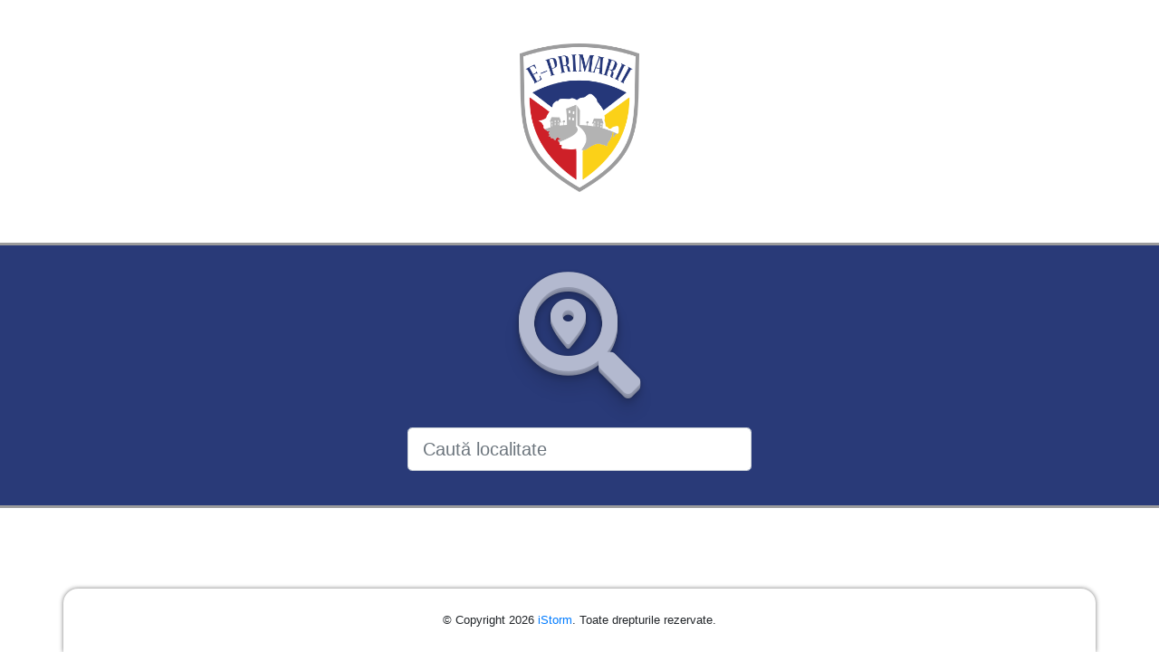

--- FILE ---
content_type: text/html; charset=UTF-8
request_url: https://e-primarii.ro/
body_size: 4118
content:
<!doctype HTML>
<html>
    <head>
        <title>Portalul Primariilor din Romania</title>
        <meta charset="utf-8">
        <meta name="csrf-token" content="W33aU9IThQVQEzol3ssrM57c5MHH4MPqGgvizqVj">
        <meta name="identifier-URL" content="https://e-comune.ro">
        <meta name="viewport" content="width=device-width, initial-scale=1, shrink-to-fit=no">
        <!-- Bootstrap CSS -->
        <link rel="stylesheet" href="https://e-primarii.ro/common/plugins/bootstrap4/bootstrap.min.css">
        <!-- Site CSS -->
        <link rel="stylesheet" href="https://e-primarii.ro/main/css/site.css">
        <link rel="stylesheet" href="https://use.fontawesome.com/releases/v5.8.1/css/all.css" integrity="sha384-50oBUHEmvpQ+1lW4y57PTFmhCaXp0ML5d60M1M7uH2+nqUivzIebhndOJK28anvf" crossorigin="anonymous">
        <!-- Page specific CSS -->
            </head>
    <body id="main">
        <div class="container" id="app">
            <header class="text-center">
                <a href="https://e-comune.ro"><img src="https://e-primarii.ro/main/images/eprimarii-white-bg.png" class="logo"></a>
                                <!--<nav class="navbar navbar-expand-lg static-top" id="navbar">
                    <div class="container">
                        <button class="navbar-toggler" type="button" data-toggle="collapse" data-target="#navbarNav" aria-controls="navbarNav" aria-expanded="false" aria-label="Toggle navigation">
                            <span class="navbar-toggler-icon"></span>
                        </button>
                        <div class="collapse navbar-collapse" id="navbarNav">
                            <ul class="navbar-nav ml-auto mr-auto">
                                <li class="nav-item active">
                                    <a class="nav-link" href="#">Acasă</a>
                                </li>
                                <li class="nav-item">
                                    <a class="nav-link" href="#">Servicii</a>
                                </li>
                                <li class="nav-item">
                                    <a class="nav-link" href="#">Contact</a>
                                </li>
                            </ul>
                        </div>
                    </div>
                </nav>-->
                            </header>
        </div>
        
<section id="search" v-cloak>
    <div class="row search-form">
        <div class="col-lg-4 col-xs-1"></div>
        <div class="col">
            <div class="search-icon">
                <i class="fas fa-search-location"></i>
            </div>
            <input type="text" v-model:key="key" @input="search($event)" class="form-control form-control-lg" autocomplete="false" placeholder="Caută localitate" spellcheck="false">
            <div v-if="searchMessage!=''" class="info">{{ searchMessage }}</div>
        </div>
        <div class="col-lg-4 col-xs-1"></div>
    </div>
    <div class="container">
        
        <div class="row results" v-show="results.length">
            <div v-for="(result, index) in results" v-bind:key="index" class="col-lg-4 result">
                <a v-bind:href="getLink(result)" target="_blank">
                    {{ result.name }} <span class="county">(jud. {{ result.county }})</span>
                    <div class="translations"></div>
                </a>
            </div>
        </div>
    </div>
</section>

        
        <footer>
            <div class="container">
                &copy; Copyright 2026 <a href="https://www.istorm.ro">iStorm</a>. Toate drepturile rezervate.
            </div>
        </footer>
        
        
        <script src="https://e-primarii.ro/common/plugins/jquery-3.3.1/jquery.min.js"></script>
        <script src="https://e-primarii.ro/common/plugins/bootstrap4/bootstrap.bundle.min.js"></script>
        <script src="https://e-primarii.ro/main/js/main.js"></script>
        
        <!-- Page specific scripts -->
        
<script src="https://e-primarii.ro/main/js/home.js"></script>

        
    </body>
</html>

--- FILE ---
content_type: text/css
request_url: https://e-primarii.ro/main/css/site.css
body_size: 2385
content:
html {
    
}
body {
    font-size: 1.4rem;
    margin-top: 3rem;
    padding-bottom: 2rem;
}

h1 {
    
}
h2 {
    text-align: center;
    color: #64b5f6;
}
[v-cloak] {
    display: none;
}
.logo {
    min-height: 100px;
    max-height: 260px;
}

#home .top-boxes .box {
    padding:8px;
}
#home .top-boxes .box .card {
    margin: 10px;
    height: 15rem;
}

/*
* Login
*/
.login {
    font-size: 1.2rem;
}
.login .btn, .login .form-control {
    font-size: 1.2rem;
}
.login .btn {
    padding: .6rem 3rem;
}
.login .card {
    margin-top: 2rem;
}
.login .card-header {
    background-color: #5395CA;
    color: #fff;
    font-size: 1.6rem;
}

/*
* Main site
*/

#main section {
    padding: 3.5rem 0;
}

#main .logo {
    max-height: 164px;
}

#main #navbar {
    font-size: 1.8rem;
    margin-top: 1.6rem;
    margin-bottom: 1.6rem;
}

#main #navbar .nav-link {
    color: #889;
    padding-left: 1.6rem;
    padding-right: 1.6rem;
}

#search .search-form {
    background-color: #293A78;
    color: #fff;
    padding-bottom: 2.4rem;
    padding-left: 1.5rem;
    padding-right: 1.5rem;
    border-top: 3px solid #9B9B9C;
    border-bottom: 3px solid #9B9B9C;
    margin-left: 0;
    margin-right: 0;
}
#search .results {
    padding: 1.6rem 0;
    font-size: 1.2rem;
}
#search .result {
    margin-bottom: .6rem;
}
#search .results a {
    color: #293A78;
}
#search .results a span.county {
    color: #9B9B9C;
}
#search .info {
    text-align: center;
    margin: .6rem 0 0 0;
}
#search .search-icon {
    text-align: center;
    color: #9B9B9C;
    color: #fff;
    font-size: 6em;
    font-weight: bold;
    font-family: Helvetica;
    opacity: .65;
    text-shadow: 0 1px 0 #ccc, 0 2px 0 #c9c9c9, 0 3px 0 #bbb, 0 4px 0 #b9b9b9, 0 5px 0 #aaa, 0 6px 1px rgba(0,0,0,.1), 0 0 5px rgba(0,0,0,.1), 0 1px 3px rgba(0,0,0,.3), 0 3px 5px rgba(0,0,0,.2), 0 5px 10px rgba(0,0,0,.25), 0 10px 10px rgba(0,0,0,.2), 0 20px 20px rgba(0,0,0,.15);
}

footer {
    position: fixed;
    bottom: 0;
    width: 100%;
    text-align: center;
    font-size: .8rem;
    background: #fff;
}
footer .container {
    padding: 1.6rem 0;
    border-radius: 16px 16px 0px 0px;
    box-shadow: 0px 0px 5px 0px rgba(0,0,0,0.55);
}


@media (max-width: 576px) {
    body {
        margin-top: 2rem;
    }
    #main .logo {
        max-height: 120px;
    }
    section {
        padding: 1.5rem 0 1.8rem;
    }
}

--- FILE ---
content_type: application/javascript
request_url: https://e-primarii.ro/main/js/home.js
body_size: 1309
content:
const search = new Vue({
    
    el: '#search',
    
    data: function() {
        return {
            key: '',
            results: [],
            searching: false,
            searched: false
        }
    },
    
    methods: {
        search: _.debounce(function (e) {
            self = this;
            const key = _.trim(this.key);
            if (key.length<3) {
                this.results = [];
                this.searched = false;
                return;
            }
            this.searching = true;
            axios.post('/api/search', {key: key}).then(function(response) {
                self.results = response.data;
                self.searching = false;
                self.searched = true;
            });
        }, 450),
  
        getLink: function(result) {
            return result.domain ?
                'https://www.'+result.domain :
                window.appUrl + '/primaria-'+result.slug;
        }
    },
    
    computed: {
        searchMessage: function() {
            switch (true) {
                case this.searching:
                    return 'Căutare...';
                case this.searched:
                    return this.results.length + ' rezultate';
                default:
                    return '';
            }
        }
    }
    
});